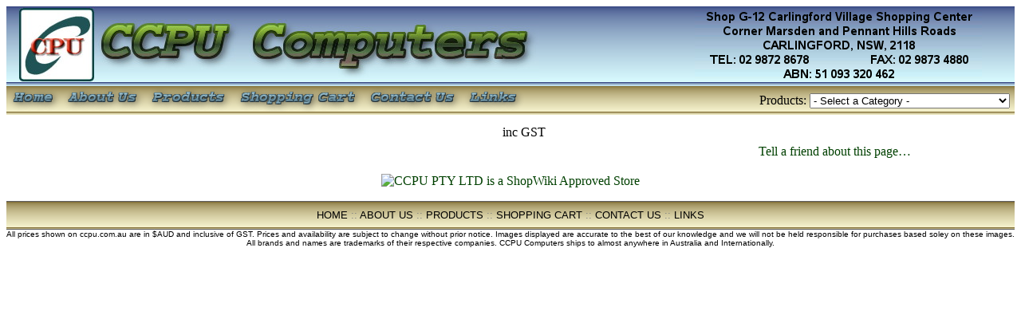

--- FILE ---
content_type: text/html; charset=UTF-8
request_url: http://ccpu.com.au/show_prod.php?class_id=14-hp-laptops&prod_id=6G8Y6PA
body_size: 11486
content:
<html>
<head>
 <meta name="keywords" content="CCPU Computers, Computer Shop Carlingford, Carlingford, Computers, Parramatta Computer Shop, pennant Hills Computer Shop, Epping Computer Shop, Eastwood Computer Shop"/>


 <title>CCPU Computers - <!-- prod_name: Unknown product ID '14-hp-laptops/6G8Y6PA'. --> Detail View</title>
 <meta http-equiv="Content-Type" content="text/html; charset=utf-8"/>
 <link rel="shortcut icon" href="favicon.ico"/>
 <link href="main.css" rel="stylesheet" type="text/css"/>
 <link href="mail_friend.css" rel="stylesheet" type="text/css"/>
 <link href="show_prod.css" rel="stylesheet" type="text/css"/>
 <script type="text/javascript" src="js/tab_menu.js"></script>
 <script type="text/javascript" src="js/cart.js"></script>
 <script type="text/javascript" src="js/xml_http.js"></script>
 <script type="text/javascript" src="js/mail_friend.js"></script>

</head>
<body>


<table class="company" cellpadding="0" cellspacing="0"><tbody>
 <tr class="company">
  <td class="company"><img src="img/ccpu.jpg" alt="CCPU Computers"/></td>
  <td class="company_addr"><img src="img/ccpu-addr.png" alt="Address"/></td>
 </tr>
</tbody></table>
<table class="tab_bar" cellspacing="0" cellpadding="0"><tbody>
 <tr class="tab_bar">
  <td class="tab_bar">
   <table calss="tab" cellspacing="0" cellpadding="0"><tbody>
    <tr class="tab">
     <td class="tab"><a class="tab" href="index.php"><img src="img/tab-home-1.png" alt="Home" onmouseover="this.src=tab_img_home2.src;" onmouseout="this.src=tab_img_home1.src;"/></a></td>
     <td class="tab"><a class="tab" href="about.php"><img src="img/tab-about-1.png" alt="About Us" onmouseover="this.src=tab_img_about2.src;" onmouseout="this.src=tab_img_about1.src;"/></a></td>
     <td class="tab"><a class="tab" href="products.php"><img src="img/tab-products-1.png" alt="Products" onmouseover="this.src=tab_img_products2.src;" onmouseout="this.src=tab_img_products1.src;"/></a></td>
     <td class="tab"><a class="tab" href="cart.php"><img src="img/tab-cart-1.png" alt="Shopping Cart" onmouseover="this.src=tab_img_cart2.src;" onmouseout="this.src=tab_img_cart1.src;"/></a></td>
     <td class="tab"><a class="tab" href="contact.php"><img src="img/tab-contact-1.png" alt="Contact Us" onmouseover="this.src=tab_img_contact2.src;" onmouseout="this.src=tab_img_contact1.src;"/></a></td>
     <td class="tab"><a class="tab" href="links.php"><img src="img/tab-links-1.png" alt="Links" onmouseover="this.src=tab_img_links2.src;" onmouseout="this.src=tab_img_links1.src;"/></a></td>
    </tr>
   </tbody></table>
  </td>
  <td class="tab_prod">
   <span style="vertical-align: middle">Products:</span>
   
<select style="vertical-align: middle" onchange="idx=this.selectedIndex; if (idx>=0) { id=this.options[idx].value; if (id!='') { location.href='show_cat.php?cat_id='+id;}}">
 <option value="" selected="true">- Select a Category -</option>
 <optgroup label="Systems">
  <option value="HE">High End Systems</option>
  <option value="top">Top Systems</option>
  <option value="GAME">Gaming Systems</option>
  <option value="LATE">Latest GEN DDR5 Systems</option>
  <option value="laptops">Laptops</option>
  <option value="Branded_Desktop">Branded Desktop PC</option>
 </optgroup>
 <optgroup label="Laptops">
  <option value="asusL">ASUS</option>
  <option value="gaL">GIGABYTE</option>
  <option value="hpL">HP</option>
  <option value="infL">INFINITY</option>
  <option value="lenovoL">LENOVO</option>
  <option value="msiL">MSI</option>
  <option value="noteass">Laptop Accessories</option>
 </optgroup>
 <optgroup label="Peripherals">
  <option value="TV">Smart TV</option>
  <option value="monitors">Monitors</option>
  <option value="printers">Printers</option>
  <option value="scanners">Scanners</option>
  <option value="input">Keyboards &amp; Mice</option>
  <option value="headset_logitech">Logitech Headset</option>
  <option value="input_logitech_K">Logitech Keyboard</option>
  <option value="input_logitech_M">Logitech Mouse</option>
  <option value="input_game">Gaming Accessories</option>
  <option value="Projectors">Projectors</option>
 </optgroup>
 <optgroup label="Components">
  <option value="motherboards_am4">Motherboards- AMD AM4</option>
  <option value="motherboards_am5">Motherboards- AMD AM5 7th GEN</option>
  <option value="motherboards_iu">Motherboards-Intel ULTRA</option>
  <option value="motherboards_i13">Motherboards- Intel Gen13 &amp; Gen 14</option>
  <option value="motherboads_i12">Motherboards- Intel Gen12</option>
  <option value="cpusAM4">CPU- AMD AM4</option>
  <option value="cpuAM5">CPU- AMD AM5</option>
  <option value="cpuIUltra">CPU- Intel Core Ultra</option>
  <option value="cpuI14">CPU- Intel Gen14</option>
  <option value="cpuI13">CPU- Intel Gen13</option>
  <option value="cpuI12">CPU- Intel Gen12</option>
  <option value="memory">Memory</option>
  <option value="memory_DDR5">Memory-DDR5</option>
  <option value="video">NVIDIA Graphic Cards</option>
  <option value="ati">ATI Graphic Cards</option>
  <option value="Intel-Graphics">Intel Graphic Cards</option>
  <option value="sound">Sound Cards</option>
  <option value="SSDM2">SSD/ M.2</option>
  <option value="disk_drives">Hard Disk Drives</option>
  <option value="burners">DVD/ Floppy Drives</option>
  <option value="modems">Modems</option>
  <option value="multimedia">Multimedia</option>
  <option value="network">Networking</option>
  <option value="networkNAS">Networking NAS</option>
  <option value="UPS">UPS</option>
  <option value="power">Power Supply</option>
  <option value="Case">Cases (Some with Power Supply)</option>
 </optgroup>
 <optgroup label="Others">
  <option value="software">Software</option>
  <option value="consumables">Consumables</option>
  <option value="other_other">Accessories</option>
  <option value="surveillance">Security Surveillance</option>
  <option value="cables">Cables/Adapters</option>
  <option value="addoncard">Add On Cards</option>
  <option value="cpufans">CPU Heat Sink + Fans</option>
 </optgroup>
</select>

  </td>
 </tr>
</tbody></table>

<div class="prod_title"><!-- prod_title_img: Unknown product ID '14-hp-laptops/6G8Y6PA'. --></div>
<div class="prod_detail_img"><!-- prod_detail_img: Unknown product ID '14-hp-laptops/6G8Y6PA'. --></div>
<table class="prod_details"><tbody>
 <tr class="prod_details">
  <td class="prod_detail_desc">
   <!-- prod_desc_div: Unknown product ID '14-hp-laptops/6G8Y6PA'. -->
  </td>
  <td class="prod_detail_price">
   <!-- prod_price_span: Unknown product ID '14-hp-laptops/6G8Y6PA'. --><span class="prod_price">inc GST</span>
   <!-- prod_elink_a: Unknown product ID '14-hp-laptops/6G8Y6PA'. -->
  </td>
 </tr>
</tbody></table>
<!-- prod_features_div: Unknown product ID '14-hp-laptops/6G8Y6PA'. -->
<!-- prod_features_list_table: Unknown product ID '14-hp-laptops/6G8Y6PA'. -->

<table class="mail_friend"><tbody>
 <tr class="mail_friend_link" id="mail_friend_link"><td class="mail_friend_link">
  <a href="javascript:show_mail_friend()">Tell a friend about this page&hellip;</a>
 </td></tr>
 <tr id="mail_friend_entry" class="mail_friend_entry" style="display: none;"><td class="mail_friend_entry">
  <input type="hidden" id="mail_friend_page_type" value="prod"/>
  <table class="mail_friend_form"><tbody>
   <tr class="mail_friend_form_info"><td class="mail_friend_form_info" colspan="2">
    Tell a friend about this great product by sending them an email message with a link to this page.
    Just fill out the form below and click on the Send button.
   </td></tr>
   <tr class="mail_friend_form_entry">
    <td class="mail_friend_form_entry_label">Your friend's name</td>
    <td class="mail_friend_form_entry_input">
     <input type="text" id="mail_friend_name" size="20"/>
    </td>
   </tr>
   <tr class="mail_friend_form_entry">
    <td class="mail_friend_form_entry_label">and email address<span style="color:red">*</span></td>
    <td class="mail_friend_form_entry_input">
     <input type="text" id="mail_friend_email" size="40"/>
    </td>
   </tr>
   <tr class="mail_friend_form_entry">
    <td class="mail_friend_form_entry_label">Message</td>
    <td class="mail_friend_form_entry_input">
     <textarea id="mail_friend_message" rows="6" cols="40"></textarea>
    </td>
   </tr>
   <tr class="mail_friend_form_entry">
    <td class="mail_friend_form_entry_label">Your name</td>
    <td class="mail_friend_form_entry_input">
     <input type="text" id="mail_friend_your_name" size="20"/>
    </td>
   </tr>
   <tr class="mail_friend_form_buttons"><td class="mail_friend_form_buttons" colspan="2">
    <input type="button" value="Cancel" onclick="hide_mail_friend()"/>
    <input type="button" value="Send" onclick="send_mail_friend()"/>
   </td></tr>
   <tr><td colspan="2"><span style="color:red">*</span> = required field</td></tr>
   <tr class="mail_friend_form_disclaimer"><td class="mail_friend_form_disclaimer" colspan="2">
    The information submitted by this form is used to compose an email message that is sent to the
    supplied email address. CCPU does not retain any of this information and does not keep any
    record of the sent email.
   </td></tr>
  </tbody></table>
 </td></tr>
 <tr class="mail_friend_status" id="mail_friend_status" style="display: none;"><td class="mail_friend_status">
  <table class="mail_friend_status"><tbody>
   <tr class="mail_friend_status_head"><td class="mail_friend_status_head">
    Tell a Friend About Our Products
   </td></tr>
   <tr class="mail_friend_status_msg"><td class="mail_friend_status_msg" id="mail_friend_status_msg"></td></tr>
   <tr class="mail_friend_status_err"><td class="mail_friend_status_err" id="mail_friend_status_err"></td></tr>
   <tr class="mail_friend_status_button" id="mail_friend_status_button"><td class="mail_friend_status_button">
    <input type="button" value="Continue" onclick="hide_mail_friend()"/>
   </td></tr>
  </tbody></table>
 </td></tr>
</tbody></table>

<!-- prod_links_table: Unknown product ID '14-hp-laptops/6G8Y6PA'. -->

<div class="shopwiki">
 <a href="http://www.shopwiki.com.au/store-645747" target="_blank" title="CCPU PTY LTD is a ShopWiki Approved Store">
  <img src="http://staticssl.shopwiki.com/static/images/approved/Shopwiki_Certified_EN.gif" alt="CCPU PTY LTD is a ShopWiki Approved Store" border="0"/>
 </a>
</div>

<table class="bottom_menu" cellspacing="0"><tbody><tr class="bottom_menu"><td class="bottom_menu">
 <a class="bottom_menu" href="index.php">HOME</a> ::
 <a class="bottom_menu" href="about.php">ABOUT&nbsp;US</a> ::
 <a class="bottom_menu" href="products.php">PRODUCTS</a> ::
 <a class="bottom_menu" href="cart.php">SHOPPING&nbsp;CART</a> ::
 <a class="bottom_menu" href="contact.php">CONTACT&nbsp;US</a> ::
 <a class="bottom_menu" href="links.php">LINKS</a>
</td></tr></tbody></table>

<div class="disclaimer">
 All prices shown on ccpu.com.au are in $AUD and inclusive of GST.
 Prices and availability are subject to change without prior notice.
 Images displayed are accurate to the best of our knowledge and we will
 not be held responsible for purchases based soley on these images.
 All brands and names are trademarks of their respective companies.
 CCPU Computers ships to almost anywhere in Australia and Internationally.
</div>
<!-- Getprice.com.au sales tracking system -->
<img height="1" width="1" border="0" src="https://secure.getprice.com.au/affsale.asp?shopid=2011&amp;price=400&amp;sid=1981"/>
<!-- End Getprice.com.au -->


</body>
</html>


--- FILE ---
content_type: text/css
request_url: http://ccpu.com.au/main.css
body_size: 3067
content:

a:link    { color: #004000; text-decoration: none; }
a:visited { color: #004000; text-decoration: none; }
a:hover   { color: #008000; text-decoration: underline; }
a:active  { color: #0000A0; text-decoration: none; }

a img {
 border: none;
}

ul, ol {
  margin: 0.1em 0.25em;
}
li.info_list {
}



table.company {
 width: 100%;
}

tr.company {
 background: url(img/gradient-blue.png) repeat-x;
}

td.company {
 height: 100px;
}

td.company_addr {
 text-align: center;
 height: 100px;
}


table.tab_bar {
 width: 100%;
 height: 36;
 margin: 0;
 padding: 0;
 border: none;
 margin-bottom: 10;
 background: url(img/gradient-gold.png) repeat-x;
}

tr.tab_bar {
 vertical-align: middle;
}

td.tab_bar {
}

td.tab_prod {
 text-align: right;
 margin: 0;
 padding: 0;
 padding-right: 6;
}

table.tab {
}

tr.tab {
 vertical-align: middle;
}

td.tab {
 text-align: center;
 margin: 0;
 padding: 0;
}

a.tab {
 margin: 0;
 padding: 0;
}


table.bottom_menu {
 width: 100%;
 height: 36;
 margin-top: 0.5em;
 border: none;
 border-top: thin solid #606060;
 border-bottom: thin solid #606060;
 background: url(img/gradient-gold.png) repeat-x;
}

tr.bottom_menu {
 color: #808080;
}

td.bottom_menu {
 text-align: center;
 font-family: sans-serif;
 font-size: smaller;
 font-weight: normal;
 font-style: normal;
 text-decoration: none;
}

a.bottom_menu:link    { color: #000000; text-decoration: none; outline: none; }
a.bottom_menu:visited { color: #000000; text-decoration: none; outline: none; }
a.bottom_menu:hover   { color: #0000A0; text-decoration: none; outline: thin dotted; }
a.bottom_menu:active  { color: #0000A0; text-decoration: none; outline: none; }


div.info_text {
 text-align: center;
 width: 90%;
 margin: 0.6em 5% 0.6em 5%;
 border: thin solid #000000;
}

div.err {
 text-align: center;
 margin-top: 10;
 margin-left: 5%;
 margin-right: 5%;
 padding: 3;
 font-style: italic;
 font-weight: bold;
 color: #A00000;
 border: thin solid #000000;
}

div.err_msg {
 font-family: monospace;
 font-weight: bold;
 font-style: normal;
 text-align: center;
 margin-left: 5%;
 margin-right: 5%;
 color: #0000A0;
 border: thin solid #808080;
}

div.heading {
 width: 100%;
 text-align: center;
 font-size: x-large;
}

div.sub_heading {
 width: 100%;
 text-align: center;
 font-size: large;
}


div.side_menu_head {
 font-size: large;
 font-weight: bold;
}

ul.side_menu {
 padding: 0;
 margin: 0;
}

li.side_menu {
 list-style-type: none;
 padding: 0 0 0 10;
 margin: 0;
 font-size: medium;
 font-weight: normal;
}

a.side_menu {
}


table.visitor {
 width: 100%;
 height: 36;
 text-align: center;
 margin-top: 16;
 height: 36;
 padding: 0;
 border: none;
 border-top: thin solid #606060;
 border-bottom: thin solid #606060;
 background: url(img/gradient-gold.png) repeat-x;
}

tr.visitor {
 vertical-align: middle;
}

td.visitor {
}

span.hit_count {
 font-weight: bold;
}

span.hit_since {
 font-weight: bold;
}


div.shopwiki {
  text-align: center;
  margin: 16 auto 16 auto;
}


div.disclaimer {
 text-align: center;
 font-size: x-small;
 font-family: sans-serif;
}


--- FILE ---
content_type: text/css
request_url: http://ccpu.com.au/mail_friend.css
body_size: 1739
content:

table.mail_friend {
  width: 80%;
  margin-left: 10%;
  margin-right: 10%;
}
  tr.mail_friend_link {
  }
    td.mail_friend_link {
      text-align: right;
    }

  tr.mail_friend_entry {
  }
    td.mail_friend_entry {
    }

  tr.mail_friend_status {
  }
    td.mail_friend_status {
    }


table.mail_friend_form {
  width: 100%;
  margin: 0;
  border: thin solid black;
  background-color: #E0E0E0;
}
  tr.mail_friend_form_info {
  }
    td.mail_friend_form_info {
      border-bottom: thin solid #A0A0A0;
    }

  tr.mail_friend_form_entry {
    vertical-align: top;
  }
    td.mail_friend_form_entry_label {
      text-align: right;
    }
    td.mail_friend_form_entry_input {
    }

  tr.mail_friend_form_buttons {
  }
    td.mail_friend_form_buttons {
      text-align: center;
    }

  tr.mail_friend_form_disclaimer {
    font-size: smaller;
    font-family: sans-serif;
  }
    td.mail_friend_form_disclaimer {
      border-top: thin solid #A0A0A0;
    }


table.mail_friend_status {
  width: 100%;
  margin: 0;
  border: thin solid black;
  background-color: #E0E0E0;
}
  tr.mail_friend_status_head {
  }
    td.mail_friend_status_head {
      font-size: large;
      font-weight: bold;
      text-align: center;
    }

  tr.mail_friend_status_msg {
  }
    td.mail_friend_status_msg {
      text-align: center;
      border: thin solid black;
      background-color: white;
      padding: 1em 2em;
    }

  tr.mail_friend_status_err {
  }
    td.mail_friend_status_err {
      text-align: center;
      font-family: monospace;
      border: thin solid black;
      background-color: white;
      padding: 1em 2em;
    }

  tr.mail_friend_status_button {
  }
    td.mail_friend_status_button {
      text-align: center;
    }



--- FILE ---
content_type: text/css
request_url: http://ccpu.com.au/show_prod.css
body_size: 1095
content:

div.prod_title {
 text-align: center;
 font-size: x-large;
 font-weight: bold;
}

div.prod_desc {
 text-align: justify;
 margin: 0.5em 1em 0.5em 1em;
}


div.prod_detail_img {
 text-align: center;
}

img.prod_detail {
 border: thin solid #808080;
 padding: 0;
}


table.prod_details {
 width: auto;
 margin-left: auto;
 margin-right:auto;
}

tr.prod_details {
 vertical-align: bottom;
}

td.prod_detail_desc {
 padding-left: 1em;
 padding-right: 1em;
}

td.prod_detail_price {
 text-align: center;
 padding-left: 1em;
 padding-right: 1em;
}

.prod_price {
 vertical-align: middle;
}


div.prod_features {
 text-align: left;
}

table.prod_features_list {
 width: auto;
 margin-top: 0.2em;
 margin-bottom: 0.2em;
 margin-left: auto;
 margin-right: auto;
 border-top: thin solid #C0C0C0;
 border-bottom: thin solid #C0C0C0;
}

tr.prod_features_list {
 vertical-align: top;
}

td.prod_features_list {
 padding-left: 0.5em;
 padding-right: 0.5em;
 text-align: left;
}

img.prod_features_bullet {
 vertical-align: middle;
}

span.prod_features_item {
 vertical-align: middle;
 padding-left: 0.5em;
}


--- FILE ---
content_type: application/javascript
request_url: http://ccpu.com.au/js/tab_menu.js
body_size: 1283
content:
/*
  file:   js/tab_menu.js
  vers:   1.0 (2007-04-04)
  desc:   preloads the images for the tab menu

  copyright 2007 Geoffrey Whaite, all rights reserved
*/

var tab_img_home1=document.createElement("img"); tab_img_home1.src="img/tab-home-1.png";
var tab_img_home2=document.createElement("img"); tab_img_home2.src="img/tab-home-2.png";
var tab_img_about1=document.createElement("img"); tab_img_about1.src="img/tab-about-1.png";
var tab_img_about2=document.createElement("img"); tab_img_about2.src="img/tab-about-2.png";
var tab_img_products1=document.createElement("img"); tab_img_products1.src="img/tab-products-1.png";
var tab_img_products2=document.createElement("img"); tab_img_products2.src="img/tab-products-2.png";
var tab_img_cart1=document.createElement("img"); tab_img_cart1.src="img/tab-cart-1.png";
var tab_img_cart2=document.createElement("img"); tab_img_cart2.src="img/tab-cart-2.png";
var tab_img_contact1=document.createElement("img"); tab_img_contact1.src="img/tab-contact-1.png";
var tab_img_contact2=document.createElement("img"); tab_img_contact2.src="img/tab-contact-2.png";
var tab_img_links1=document.createElement("img"); tab_img_links1.src="img/tab-links-1.png";
var tab_img_links2=document.createElement("img"); tab_img_links2.src="img/tab-links-2.png";


--- FILE ---
content_type: application/javascript
request_url: http://ccpu.com.au/js/mail_friend.js
body_size: 7034
content:

// golbal XMLHttpRequest object used when sending the form data
var mail_friend_http_req = false;


// function to show the Tell a Friend entry form and hide the link and status displays
function show_mail_friend()
{
  var tr1 = document.getElementById("mail_friend_link"),
      tr2 = document.getElementById("mail_friend_entry"),
      tr3 = document.getElementById("mail_friend_status");
  if (tr1 && tr2)
  {
    tr1.style.display = "none";
    tr2.style.display = "";
    tr3.style.display = "none";
  }
  else
  {
    alert("Could not find the Tell a Friend entry form.");
  }
}

// function to hide the Tell a Friend form and return to the link display
function hide_mail_friend()
{
  var tr1 = document.getElementById("mail_friend_link"),
      tr2 = document.getElementById("mail_friend_entry"),
      tr3 = document.getElementById("mail_friend_status");
  if (tr1 && tr2 && tr3)
  {
    tr1.style.display = "";
    tr2.style.display = "none";
    tr3.style.display = "none";
  }
  else
  {
    alert("Could not find the Tell a Friend entry form.");
  }
}

// function to send the form data to the server
//  - checks that the required input has been entered
//  - create and initialize the XMLHttpRequest to handle the server request
//  - build the POST data from the form content and send the request
function send_mail_friend()
{
  var inp_name, inp_email, inp_your_name, inp,
      friend_name, friend_email, message, your_name, page_type;

  inp_name = document.getElementById("mail_friend_name");
  if (!inp_name)
  {
    alert("Couldn't read your friend's name from the form.");
    return;
  }
  friend_name = inp_name.value;

  inp_email = document.getElementById("mail_friend_email");
  if (!inp_email)
  {
    alert("Couldn't read your friend's email address from the form.");
    return;
  }
  friend_email = inp_email.value;

  inp = document.getElementById("mail_friend_message");
  if (!inp)
  {
    alert("Couldn't read your message from the form.");
    return;
  }
  message = inp.value;

  inp_your_name = document.getElementById("mail_friend_your_name");
  if (!inp_your_name)
  {
    alert("Couldn't read your name from the form.");
    return;
  }
  your_name = inp_your_name.value;

  inp = document.getElementById("mail_friend_page_type");
  page_type = (inp) ? inp.value : "";
/*
  if (friend_name == "")
  {
    alert("You must enter your friend's name.");
    inp_name.focus();
  }
*/
  if (friend_email == "")
  {
    alert("You must enter your friend's email address.");
    inp_email.focus();
  }
/*
  if (your_name == "")
  {
    alert("You must enter your name.");
    inp_your_name.focus();
  }
*/
  // create the XMLHttpRequest to handle the server request
  mail_friend_http_req = createXMLHttpRequest();
  if (mail_friend_http_req)
  {
    // initialize the XMLHttpRequest
    mail_friend_http_req.onreadystatechange = mail_friend_readychange;
    mail_friend_http_req.open("POST", "mail_friend.php", true);
    mail_friend_http_req.setRequestHeader("Content-Type", "application/x-www-form-urlencoded");

    // build the POST data
    var post_data = "href=" + encodeURIComponent(location.href)
                  + "&friend_name=" + encodeURIComponent(friend_name)
                  + "&friend_email=" + encodeURIComponent(friend_email)
                  + "&sender_name=" + encodeURIComponent(your_name);
    if (message != "")  post_data += "&message=" + encodeURIComponent(message);
    if (page_type != "")  post_data += "&page_type=" + encodeURIComponent(page_type);

    mail_friend_http_req.send(post_data);  // submit the XMLHttpRequest
    mail_friend_readychange();

    // show the process status display
    var tr = document.getElementById("mail_friend_status_button");
    if (tr)  tr.style.display = "none";
    tr = document.getElementById("mail_friend_status_err");
    if (tr)  tr.style.display = "none";
    var tr1 = document.getElementById("mail_friend_link"),
        tr2 = document.getElementById("mail_friend_entry"),
        tr3 = document.getElementById("mail_friend_status");
    if (tr1 && tr2 && tr3)
    {
      tr1.style.display = "none";
      tr2.style.display = "none";
      tr3.style.display = "";
    }
  }
  else // if (mail_friend_http_req)
  {
    // browser does not support XMLHttpRequest
    alert("Unable to create XMLHttpRequest. You may need to update your browser.");
  }
}

function mail_friend_readychange()
{
  if (mail_friend_http_req)
  {
    var status_msg = "", err_msg = "", ready_state = mail_friend_http_req.readyState;

    if ( ready_state == 4 )
    {
      var http_status = mail_friend_http_req.status;
      if ( http_status == 200 )
      {
        var xml_doc = mail_friend_http_req.responseXML;
        if ( xml_doc )
        {
          var op_status = xml_doc.getElementsByTagName("op-status").item(0);
          if ( op_status )
          {
            var err_code = op_status.getAttribute("error");

            if ( err_code == "0" )
            {
              status_msg = "An email message has been mailed to your friend. Thank you for spreading the word about CCPU and our great products.";
            }
            else
            {
              err_msg = op_status.firstChild.data;
            }
          }
          else // if ( op_status )
          {
            err_msg = "Could not get the op-status element from the response XML document.";
          }
        }
        else // if ( xml_doc )
        {
          err_msg = "Could not get the response XML document.";
        }
      }
      else // if ( http_status == 200 )
      {
        err_msg = "HTTP error #" + http_status;  // http error
      }
      mail_friend_http_req = false;
      var tr = document.getElementById("mail_friend_status_button");
      if (tr)  tr.style.display = "";
    }
    else if ( ready_state < 2 )
      status_msg = "Contacting Server...";
    else if ( ready_state == 2 )
      status_msg = "Server processing request...";
    else if ( ready_state == 3 )
      status_msg = "Receiving response from server...";

    if (err_msg != "")
    {
      mail_friend_set_error_msg(err_msg);
    }
    else
    {
      if (status_msg == "")  status_msg = "Status unknown!";
      mail_friend_set_status_msg(status_msg);
    }

  } // if (mail_friend_http_req)
}

function mail_friend_set_status_msg( msg )
{
  var td = document.getElementById("mail_friend_status_msg");
  if (td)
  {
    var new_node = document.createTextNode(msg);
    while (td.firstChild)  td.removeChild(td.firstChild);
    td.appendChild(new_node);
  }
}

function mail_friend_set_error_msg( msg )
{
  mail_friend_set_status_msg("An error occured preventing the message being sent to your friend. The error message was:");
  var td = document.getElementById("mail_friend_status_err");
  if (td)
  {
    var new_node = document.createTextNode(msg);
    while (td.firstChild)  td.removeChild(td.firstChild);
    td.appendChild(new_node);

    var tr = document.getElementById("mail_friend_status_err");
    if (tr)  tr.style.display = "";
  }
}



--- FILE ---
content_type: application/javascript
request_url: http://ccpu.com.au/js/cart.js
body_size: 1497
content:
/*
  file:   js/cart.js
  vers:   1.0 (2006-09-06)
  desc:common shopping cart functions

  copyright 2006 Geoffrey Whaite, all rights reserved
*/

/*
  func:   add_to_cart
  desc:   elink function to add a product to the shopping cart; prompts the user
          for the number of items to add to the cart then calls the 'add_to_cart'
          href with parameters set to identify the product and number of items
  params: class_id = id of the product class of the product to add
          prod_id = id of the product in the product class to add to the cart
          prod_name = the name of the product, used when prompting for the number
                      of items to add to the cart
          arguments[3] = optional href parameter to override the default 'add_to_cart.php'
*/
function add_to_cart( class_id, prod_id, prod_name )
{
//  var n = prompt( "How many of item '" + prod_name + "' do\nyou want to add to the shopping cart?", "1" );
//  if ( n != null )
//  {
//    var n_items = parseInt(n);
//    if ( n_items > 0 )
//    {
      var href = "", n_items = 1;
      if ( arguments.length > 3 )  href = arguments[3];
      if ( href == "" )  href = "add_to_cart.php";
      href += "?class_id=" + class_id + "&prod_id=" + prod_id + "&n_items=" + n_items;
      location.href = href;
//    }
//    else // if ( n_items > 0 )
//    {
//      alert( "You must enter a number greater than zero for the number of items." );
//    }
//  } // if ( n != null )
} // function add_to_cart()


--- FILE ---
content_type: application/javascript
request_url: http://ccpu.com.au/js/xml_http.js
body_size: 554
content:

function createXMLHttpRequest()
{
  var httpRequest;

  if (window.XMLHttpRequest)
  { // Mozilla, Safari, ...
    httpRequest = new XMLHttpRequest();
    if (httpRequest.overrideMimeType)
    {
      httpRequest.overrideMimeType("text/xml");
    }
  }
  else if (window.ActiveXObject)
  { // IE
    try
    {
      httpRequest = new ActiveXObject("Msxml2.XMLHTTP");
    } catch (e)
    {
      try
      {
        httpRequest = new ActiveXObject("Microsoft.XMLHTTP");
      } catch (e) {}
    }
  }

  return httpRequest;

} // createXMLHttpRequest()

